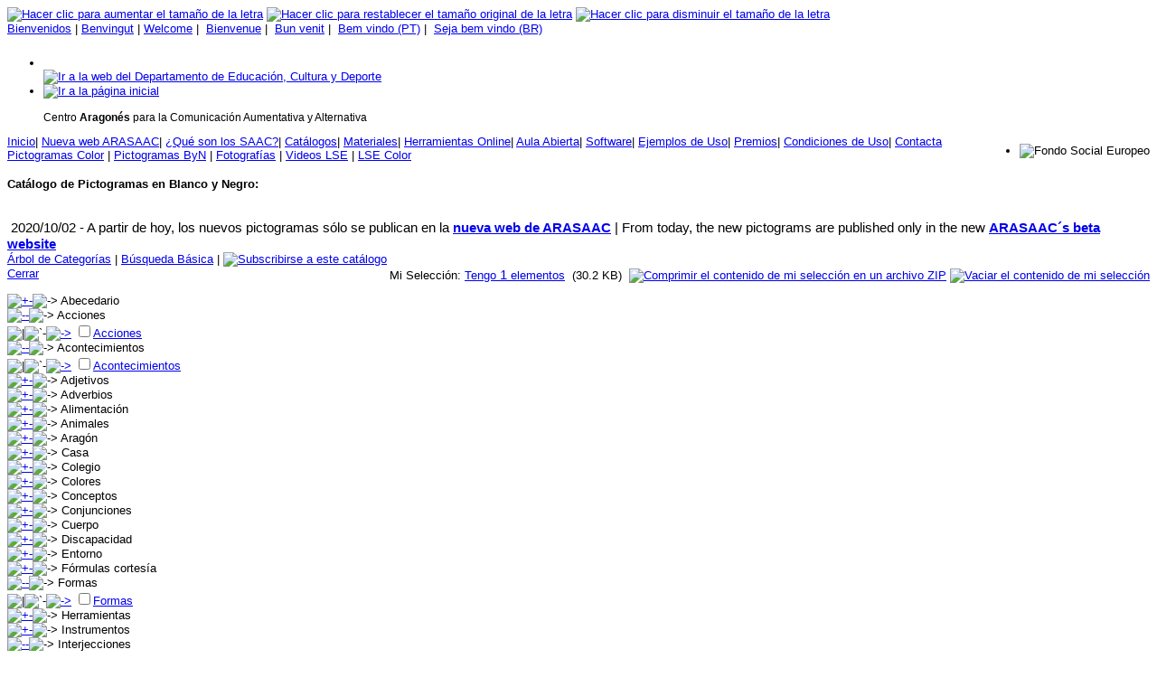

--- FILE ---
content_type: text/html; charset=UTF-8
request_url: http://old.arasaac.org/pictogramas_byn.php?product_id=cnV0YV9jZXN0bz1yZXBvc2l0b3Jpby9sb2N1Y2lvbmVzLzcvMzIwNDUubXAz&id=37266&id_palabra=15287&l=-1&buscador=1&p=2%7C3%7C5%7C6%7C7%7C61%7C73%7C85%7C153
body_size: 7016
content:
<!DOCTYPE html PUBLIC "-//W3C//DTD XHTML 1.0 Strict//EN" "http://www.w3.org/TR/xhtml1/DTD/xhtml1-strict.dtd">
<html xmlns="http://www.w3.org/1999/xhtml" lang="es" xml:lang="es">
<head>
    <meta http-equiv="content-Type" content="text/html; charset=utf-8">
    <meta name="keywords" content="aac,communication,pictograms,accessibility,software,materials">
	<meta name="keywords" content="saac,comunicacion,pictogramas,accesibilidad,software,materiales">
    <meta name="Description" content="Portal ARASAAC.El portal Aragones de la Comunicacion Aumentativa y Alternativa ofrece pictogramas, materiales y software que facilitan la comunicacion de aquellos alumnos con algún tipo de necesidad educativa en este area.">
    <meta name="Author" content="Aragon Goverment">
    <meta name="Revisit" content="8 days">
    <meta name="Robots" content="all">
    <meta name="Language" content="Spanish">
    <meta http-equiv="Pragma" content="no-cache">
    <meta http-equiv="Cache-Control" content="no-cache">
    <link href='http://blog.arasaac.org/favicon.ico' rel='icon' type='image/x-icon'/>
	<!-- Global site tag (gtag.js) - Google Analytics -->
	<script async src="https://www.googletagmanager.com/gtag/js?id=UA-46065439-1"></script>
	<script>
	  window.dataLayer = window.dataLayer || [];
	  function gtag(){dataLayer.push(arguments);}
	  gtag('js', new Date());

	  gtag('config', 'UA-46065439-1');
	</script>
    <title>ARASAAC: Cat&aacute;logo de Pictogramas en Blanco y Negro</title>
	<link rel="stylesheet" href="css/style2.css" type="text/css" />
    <link rel="stylesheet" href="css/green_pagstyle.css" type="text/css" />
    <script type="text/javascript" src="js/js_catalogos.js"></script>
    <script type="text/javascript">
        var GB_ROOT_DIR = "js/greybox_v5/";
    </script>
    <script type="text/javascript" src="js/greybox_v5/AJS.js"></script>
    <script type="text/javascript" src="js/greybox_v5/AJS_fx.js"></script>
    <script type="text/javascript" src="js/greybox_v5/gb_scripts.js"></script>
    <link href="js/greybox_v5/gb_styles.css" rel="stylesheet" type="text/css" media="all" />
   <style type="text/css">
body,td,th {
	font: 0.8em Tahoma, sans-serif;
}
</style>   
   	<link rel="stylesheet" type="text/css" href="js/mp3-player-button/css/mp3-player-button.css" />
	<script type="text/javascript" src="js/mp3-player-button/script/soundmanager2.js"></script>
	<script type="text/javascript" src="js/mp3-player-button/script/mp3-player-button.js"></script>
	<script>
	soundManager.setup({
	  // required: path to directory containing SM2 SWF files
	  url: 'js/mp3-player-button/swf/'
	});
	</script>
</head>

<body>
            
<div class="body_content"> 

  <div class="header">
  	<div id="superior_izquierda2">
    <a href="/pictogramas_byn.php?product_id=cnV0YV9jZXN0bz1yZXBvc2l0b3Jpby9sb2N1Y2lvbmVzLzcvMzIwNDUubXAz&id=37266&id_palabra=15287&buscador=1&p=2%7C3%7C5%7C6%7C7%7C61%7C73%7C85%7C153&l=1"><img src="images/ico_letra_aumentar.png" alt="Hacer clic para aumentar el tamaño de la letra" title="Hacer clic para aumentar el tamaño de la letra" /></a>&nbsp;<a href="/pictogramas_byn.php?product_id=cnV0YV9jZXN0bz1yZXBvc2l0b3Jpby9sb2N1Y2lvbmVzLzcvMzIwNDUubXAz&id=37266&id_palabra=15287&buscador=1&p=2%7C3%7C5%7C6%7C7%7C61%7C73%7C85%7C153&l=0"><img src="images/ico_letra_restablecer.png" alt="Hacer clic para restablecer el tamaño original de la letra" title="Hacer clic para restablecer el tamaño original de la letra" /></a>&nbsp;<a href="/pictogramas_byn.php?product_id=cnV0YV9jZXN0bz1yZXBvc2l0b3Jpby9sb2N1Y2lvbmVzLzcvMzIwNDUubXAz&id=37266&id_palabra=15287&buscador=1&p=2%7C3%7C5%7C6%7C7%7C61%7C73%7C85%7C153&l=-1"><img src="images/ico_letra_reducir.png" alt="Hacer clic para disminuir el tamaño de la letra" title="Hacer clic para disminuir el tamaño de la letra" /></a>&nbsp;<br />
                <div id="menu_cabecera">
                </div>
                
</div>

<div id="menu_cabecera2"><a href="language_set.php?lan=es">Bienvenidos</a> | <a href="language_set.php?lan=ca">Benvingut</a> |&nbsp;<a href="language_set.php?lan=en">Welcome</a> | &nbsp;<a href="language_set.php?lan=fr">Bienvenue</a> | &nbsp;<a href="language_set.php?lan=ro">Bun venit</a> | &nbsp;<a href="language_set.php?lan=pt">Bem vindo (PT)</a> | &nbsp;<a href="language_set.php?lan=br">Seja bem vindo (BR)</a></div>

<div id="cabecera_principal">
<ul class="col3"> 
<li style="min-width:35%; max-width: 35%; padding-top:10px;"><br /><a href="http://www.aragon.es" target="_blank"><img src="images/logoAragon.jpg" alt="Ir a la web del Departamento de Educación, Cultura y Deporte" width="230" height="55"  title="Ir a la web del Departamento de Educación, Cultura y Deporte" /></a> </li> 
<li style="min-width: 40%; max-width:50%;"> <a href="index.php" target="_self"><img src="images/arasaac_titulo.png" alt="Ir a la p&aacute;gina inicial" title="Ir a la p&aacute;gina inicial" width="368" height="82" /></a><br /><p><span style="font-size:12px;">Centro <span class="verde_oscuro"><strong>Aragon&eacute;s</strong></span> para la Comunicaci&oacute;n Aumentativa y Alternativa</span></p></li> 
<li style="float:right; padding-top:10px;"><img src="images/logo_fse.jpg" alt="Fondo Social Europeo" width="122" height="80" title="Fondo Social Europeo" /></li> 
</ul> 
</div>      
  
  </div>
    	<div id="bar">
        <a href="index.php">Inicio</a><span class="separador_verde">|</span>
		
	<a href="http://arasaac.org/" target="_blank">Nueva web ARASAAC</a><span class="separador_verde">|</span>
        
        <a href="https://arasaac.org/aac/" target="_blank">¿Qué son los SAAC?</a><span class="separador_verde">|</span>
                 
        <a href="catalogos.php"><span class="negrita">Cat&aacute;logos</span></a><span class="separador_verde">|</span>
                    
        <a href="materiales.php">Materiales</a><span class="separador_verde">|</span> 
        <a href="herramientas.php">Herramientas Online</a><span class="separador_verde">|</span>

	   <a href="http://aulaabierta.arasaac.org/" target="_blank">Aula Abierta</a><span class="separador_verde">|</span>
		        
        <a href="http://aulaabierta.arasaac.org/software" target="_blank">Software</a><span class="separador_verde">|</span>
        
        <a href="http://aulaabierta.arasaac.org/ejemplos-de-uso-caa" target="_blank">Ejemplos de Uso</a><span class="separador_verde">|</span>
        
        <a href="https://arasaac.org/prizes" target="_blank">Premios</a><span class="separador_verde">|</span>
        <a href="https://arasaac.org/terms-of-use" target="_blank">Condiciones de Uso</a><span class="separador_verde">|</span>
		
	<a href="https://arasaac.org/contact-us" target="_blank">Contacta</a>
	</div>    <div id="subbar">
<div><a href="pictogramas_color.php">Pictogramas Color</a>  
| <a href="pictogramas_byn.php"><span class="negrita">Pictogramas ByN</span></a> 
| <a href="imagenes.php">Fotografías</a> 
| <a href="videos_lse.php">Videos LSE</a>
| <a href="signos_lse_color.php">LSE Color</a>
</div>
</div>	
  <h4>Cat&aacute;logo de Pictogramas en Blanco y Negro:</h4>
  </br>
	<div id="aviso">
			<big>
				<img src="images/a_warning.gif" width="15" height="15" alt="" title=""> 2020/10/02 - A partir de hoy, los nuevos pictogramas sólo se publican en la <a href="https://beta.arasaac.org/pictograms/search?tab=1" target="blank"><b>nueva web de ARASAAC</b></a> | From today, the new pictograms are published only in the new <a href="https://beta.arasaac.org/pictograms/search?tab=1" target="blank"><b>ARASAAC´s beta website</b></a>
			</big>
	</div>
  <div id="principal">
  	<form action="/pictogramas_byn.php" method="get" name="busqueda_avanzada" id="busqueda_avanzada">
  		                    <div id="barra_opciones_superior"><a href="/pictogramas_byn.php?product_id=cnV0YV9jZXN0bz1yZXBvc2l0b3Jpby9sb2N1Y2lvbmVzLzcvMzIwNDUubXAz&id=37266&id_palabra=15287&l=-1&buscador=1&p=2%7C3%7C5%7C6%7C7%7C61%7C73%7C85%7C153&arbol=1">&Aacute;rbol de Categor&iacute;as</a> | <a href="		/pictogramas_byn.php?product_id=cnV0YV9jZXN0bz1yZXBvc2l0b3Jpby9sb2N1Y2lvbmVzLzcvMzIwNDUubXAz&id=37266&id_palabra=15287&l=-1&p=2%7C3%7C5%7C6%7C7%7C61%7C73%7C85%7C153&buscador=1">B&uacute;squeda B&aacute;sica</a> | <a href="rss/subscripcion.php?t=4&id_tipo=10" target="_blank"><img src="images/rss.png" alt="Subscribirse a este cat&aacute;logo" title="Subscribirse a este cat&aacute;logo" /></a>&nbsp;
<div style="float:right;">
<span class="negrita">Mi Selecci&oacute;n:</span> <a href="cesta.php">Tengo&nbsp;<span class="negrita"><big><span id="n_cesto">1</span></big></span>&nbsp;elementos</a> &nbsp;(30.2 KB) <span class="separador_verde_punteado">&nbsp;</span><a href="zip_cesto.php"><img src="images/zip_compress_15.png" alt="Comprimir el contenido de mi selección en un archivo ZIP" title="Comprimir el contenido de mi selección en un archivo ZIP" /></a> <a href="/pictogramas_byn.php?clear=true"><img src="images/trash_15.png" alt="Vaciar el contenido de mi selección" border="0" title="Vaciar el contenido de mi selección"/></a></div>
</div>		        	<div id="menu_categorias">
                         		<div id="flotar_derecha"><a href="/pictogramas_byn.php?product_id=cnV0YV9jZXN0bz1yZXBvc2l0b3Jpby9sb2N1Y2lvbmVzLzcvMzIwNDUubXAz&id=37266&id_palabra=15287&l=-1&buscador=1&p=2%7C3%7C5%7C6%7C7%7C61%7C73%7C85%7C153&arbol=0">Cerrar</a></div>
                <br />
           		<div class="treemenudiv">
<a name="1" class="phplm" href="http://old.arasaac.org/pictogramas_byn.php?product_id=cnV0YV9jZXN0bz1yZXBvc2l0b3Jpby9sb2N1Y2lvbmVzLzcvMzIwNDUubXAz&amp;id=37266&amp;id_palabra=15287&amp;l=-1&amp;buscador=1&amp;p=1|2|3|5|6|7|61|73|85|153#1"><img class="imgs" src="images/menuimages/tree_expand_first.png" alt="+-" /></a><img class="imgs" src="images/menuimages/tree_folder_closed.png" alt="->" />&nbsp;Abecedario
</div>
<div class="treemenudiv">
<a name="5" class="phplm" href="http://old.arasaac.org/pictogramas_byn.php?product_id=cnV0YV9jZXN0bz1yZXBvc2l0b3Jpby9sb2N1Y2lvbmVzLzcvMzIwNDUubXAz&amp;id=37266&amp;id_palabra=15287&amp;l=-1&amp;buscador=1&amp;p=2|3|6|7|61|73|85|153#5"><img class="imgs" src="images/menuimages/tree_collapse.png" alt="--" /></a><img class="imgs" src="images/menuimages/tree_folder_open.png" alt="->" />&nbsp;Acciones
</div>
<div class="treemenudiv">
<img class="imgs" src="images/menuimages/tree_vertline.png" alt="| " /><img class="imgs" src="images/menuimages/tree_corner.png" alt="`-" /><a href="?product_id=cnV0YV9jZXN0bz1yZXBvc2l0b3Jpby9sb2N1Y2lvbmVzLzcvMzIwNDUubXAz&buscador=1&p=2%7C3%7C5%7C6%7C7%7C61%7C73%7C85%7C153&busqueda=basico&id_subtema=4" title="4"><img class="imgs" src="images/menuimages/tree_leaf.png" alt="->" /></a>&nbsp;<input name="subcategoria[]" type="checkbox" value="4" /><a href="?product_id=cnV0YV9jZXN0bz1yZXBvc2l0b3Jpby9sb2N1Y2lvbmVzLzcvMzIwNDUubXAz&buscador=1&p=2%7C3%7C5%7C6%7C7%7C61%7C73%7C85%7C153&busqueda=basico&id_subtema=4" title="4" class="phplm">Acciones</a>
</div>
<div class="treemenudiv">
<a name="7" class="phplm" href="http://old.arasaac.org/pictogramas_byn.php?product_id=cnV0YV9jZXN0bz1yZXBvc2l0b3Jpby9sb2N1Y2lvbmVzLzcvMzIwNDUubXAz&amp;id=37266&amp;id_palabra=15287&amp;l=-1&amp;buscador=1&amp;p=2|3|5|6|61|73|85|153#7"><img class="imgs" src="images/menuimages/tree_collapse.png" alt="--" /></a><img class="imgs" src="images/menuimages/tree_folder_open.png" alt="->" />&nbsp;Acontecimientos
</div>
<div class="treemenudiv">
<img class="imgs" src="images/menuimages/tree_vertline.png" alt="| " /><img class="imgs" src="images/menuimages/tree_corner.png" alt="`-" /><a href="?product_id=cnV0YV9jZXN0bz1yZXBvc2l0b3Jpby9sb2N1Y2lvbmVzLzcvMzIwNDUubXAz&buscador=1&p=2%7C3%7C5%7C6%7C7%7C61%7C73%7C85%7C153&busqueda=basico&id_subtema=5" title="5"><img class="imgs" src="images/menuimages/tree_leaf.png" alt="->" /></a>&nbsp;<input name="subcategoria[]" type="checkbox" value="5" /><a href="?product_id=cnV0YV9jZXN0bz1yZXBvc2l0b3Jpby9sb2N1Y2lvbmVzLzcvMzIwNDUubXAz&buscador=1&p=2%7C3%7C5%7C6%7C7%7C61%7C73%7C85%7C153&busqueda=basico&id_subtema=5" title="5" class="phplm">Acontecimientos</a>
</div>
<div class="treemenudiv">
<a name="9" class="phplm" href="http://old.arasaac.org/pictogramas_byn.php?product_id=cnV0YV9jZXN0bz1yZXBvc2l0b3Jpby9sb2N1Y2lvbmVzLzcvMzIwNDUubXAz&amp;id=37266&amp;id_palabra=15287&amp;l=-1&amp;buscador=1&amp;p=2|3|5|6|7|9|61|73|85|153#9"><img class="imgs" src="images/menuimages/tree_expand.png" alt="+-" /></a><img class="imgs" src="images/menuimages/tree_folder_closed.png" alt="->" />&nbsp;Adjetivos
</div>
<div class="treemenudiv">
<a name="11" class="phplm" href="http://old.arasaac.org/pictogramas_byn.php?product_id=cnV0YV9jZXN0bz1yZXBvc2l0b3Jpby9sb2N1Y2lvbmVzLzcvMzIwNDUubXAz&amp;id=37266&amp;id_palabra=15287&amp;l=-1&amp;buscador=1&amp;p=2|3|5|6|7|11|61|73|85|153#11"><img class="imgs" src="images/menuimages/tree_expand.png" alt="+-" /></a><img class="imgs" src="images/menuimages/tree_folder_closed.png" alt="->" />&nbsp;Adverbios
</div>
<div class="treemenudiv">
<a name="19" class="phplm" href="http://old.arasaac.org/pictogramas_byn.php?product_id=cnV0YV9jZXN0bz1yZXBvc2l0b3Jpby9sb2N1Y2lvbmVzLzcvMzIwNDUubXAz&amp;id=37266&amp;id_palabra=15287&amp;l=-1&amp;buscador=1&amp;p=2|3|5|6|7|19|61|73|85|153#19"><img class="imgs" src="images/menuimages/tree_expand.png" alt="+-" /></a><img class="imgs" src="images/menuimages/tree_folder_closed.png" alt="->" />&nbsp;Alimentación
</div>
<div class="treemenudiv">
<a name="22" class="phplm" href="http://old.arasaac.org/pictogramas_byn.php?product_id=cnV0YV9jZXN0bz1yZXBvc2l0b3Jpby9sb2N1Y2lvbmVzLzcvMzIwNDUubXAz&amp;id=37266&amp;id_palabra=15287&amp;l=-1&amp;buscador=1&amp;p=2|3|5|6|7|22|61|73|85|153#22"><img class="imgs" src="images/menuimages/tree_expand.png" alt="+-" /></a><img class="imgs" src="images/menuimages/tree_folder_closed.png" alt="->" />&nbsp;Animales
</div>
<div class="treemenudiv">
<a name="25" class="phplm" href="http://old.arasaac.org/pictogramas_byn.php?product_id=cnV0YV9jZXN0bz1yZXBvc2l0b3Jpby9sb2N1Y2lvbmVzLzcvMzIwNDUubXAz&amp;id=37266&amp;id_palabra=15287&amp;l=-1&amp;buscador=1&amp;p=2|3|5|6|7|25|61|73|85|153#25"><img class="imgs" src="images/menuimages/tree_expand.png" alt="+-" /></a><img class="imgs" src="images/menuimages/tree_folder_closed.png" alt="->" />&nbsp;Aragón
</div>
<div class="treemenudiv">
<a name="27" class="phplm" href="http://old.arasaac.org/pictogramas_byn.php?product_id=cnV0YV9jZXN0bz1yZXBvc2l0b3Jpby9sb2N1Y2lvbmVzLzcvMzIwNDUubXAz&amp;id=37266&amp;id_palabra=15287&amp;l=-1&amp;buscador=1&amp;p=2|3|5|6|7|27|61|73|85|153#27"><img class="imgs" src="images/menuimages/tree_expand.png" alt="+-" /></a><img class="imgs" src="images/menuimages/tree_folder_closed.png" alt="->" />&nbsp;Casa
</div>
<div class="treemenudiv">
<a name="34" class="phplm" href="http://old.arasaac.org/pictogramas_byn.php?product_id=cnV0YV9jZXN0bz1yZXBvc2l0b3Jpby9sb2N1Y2lvbmVzLzcvMzIwNDUubXAz&amp;id=37266&amp;id_palabra=15287&amp;l=-1&amp;buscador=1&amp;p=2|3|5|6|7|34|61|73|85|153#34"><img class="imgs" src="images/menuimages/tree_expand.png" alt="+-" /></a><img class="imgs" src="images/menuimages/tree_folder_closed.png" alt="->" />&nbsp;Colegio
</div>
<div class="treemenudiv">
<a name="37" class="phplm" href="http://old.arasaac.org/pictogramas_byn.php?product_id=cnV0YV9jZXN0bz1yZXBvc2l0b3Jpby9sb2N1Y2lvbmVzLzcvMzIwNDUubXAz&amp;id=37266&amp;id_palabra=15287&amp;l=-1&amp;buscador=1&amp;p=2|3|5|6|7|37|61|73|85|153#37"><img class="imgs" src="images/menuimages/tree_expand.png" alt="+-" /></a><img class="imgs" src="images/menuimages/tree_folder_closed.png" alt="->" />&nbsp;Colores
</div>
<div class="treemenudiv">
<a name="40" class="phplm" href="http://old.arasaac.org/pictogramas_byn.php?product_id=cnV0YV9jZXN0bz1yZXBvc2l0b3Jpby9sb2N1Y2lvbmVzLzcvMzIwNDUubXAz&amp;id=37266&amp;id_palabra=15287&amp;l=-1&amp;buscador=1&amp;p=2|3|5|6|7|40|61|73|85|153#40"><img class="imgs" src="images/menuimages/tree_expand.png" alt="+-" /></a><img class="imgs" src="images/menuimages/tree_folder_closed.png" alt="->" />&nbsp;Conceptos
</div>
<div class="treemenudiv">
<a name="42" class="phplm" href="http://old.arasaac.org/pictogramas_byn.php?product_id=cnV0YV9jZXN0bz1yZXBvc2l0b3Jpby9sb2N1Y2lvbmVzLzcvMzIwNDUubXAz&amp;id=37266&amp;id_palabra=15287&amp;l=-1&amp;buscador=1&amp;p=2|3|5|6|7|42|61|73|85|153#42"><img class="imgs" src="images/menuimages/tree_expand.png" alt="+-" /></a><img class="imgs" src="images/menuimages/tree_folder_closed.png" alt="->" />&nbsp;Conjunciones
</div>
<div class="treemenudiv">
<a name="49" class="phplm" href="http://old.arasaac.org/pictogramas_byn.php?product_id=cnV0YV9jZXN0bz1yZXBvc2l0b3Jpby9sb2N1Y2lvbmVzLzcvMzIwNDUubXAz&amp;id=37266&amp;id_palabra=15287&amp;l=-1&amp;buscador=1&amp;p=2|3|5|6|7|49|61|73|85|153#49"><img class="imgs" src="images/menuimages/tree_expand.png" alt="+-" /></a><img class="imgs" src="images/menuimages/tree_folder_closed.png" alt="->" />&nbsp;Cuerpo
</div>
<div class="treemenudiv">
<a name="54" class="phplm" href="http://old.arasaac.org/pictogramas_byn.php?product_id=cnV0YV9jZXN0bz1yZXBvc2l0b3Jpby9sb2N1Y2lvbmVzLzcvMzIwNDUubXAz&amp;id=37266&amp;id_palabra=15287&amp;l=-1&amp;buscador=1&amp;p=2|3|5|6|7|54|61|73|85|153#54"><img class="imgs" src="images/menuimages/tree_expand.png" alt="+-" /></a><img class="imgs" src="images/menuimages/tree_folder_closed.png" alt="->" />&nbsp;Discapacidad
</div>
<div class="treemenudiv">
<a name="56" class="phplm" href="http://old.arasaac.org/pictogramas_byn.php?product_id=cnV0YV9jZXN0bz1yZXBvc2l0b3Jpby9sb2N1Y2lvbmVzLzcvMzIwNDUubXAz&amp;id=37266&amp;id_palabra=15287&amp;l=-1&amp;buscador=1&amp;p=2|3|5|6|7|56|61|73|85|153#56"><img class="imgs" src="images/menuimages/tree_expand.png" alt="+-" /></a><img class="imgs" src="images/menuimages/tree_folder_closed.png" alt="->" />&nbsp;Entorno
</div>
<div class="treemenudiv">
<a name="59" class="phplm" href="http://old.arasaac.org/pictogramas_byn.php?product_id=cnV0YV9jZXN0bz1yZXBvc2l0b3Jpby9sb2N1Y2lvbmVzLzcvMzIwNDUubXAz&amp;id=37266&amp;id_palabra=15287&amp;l=-1&amp;buscador=1&amp;p=2|3|5|6|7|59|61|73|85|153#59"><img class="imgs" src="images/menuimages/tree_expand.png" alt="+-" /></a><img class="imgs" src="images/menuimages/tree_folder_closed.png" alt="->" />&nbsp;Fórmulas cortesía
</div>
<div class="treemenudiv">
<a name="61" class="phplm" href="http://old.arasaac.org/pictogramas_byn.php?product_id=cnV0YV9jZXN0bz1yZXBvc2l0b3Jpby9sb2N1Y2lvbmVzLzcvMzIwNDUubXAz&amp;id=37266&amp;id_palabra=15287&amp;l=-1&amp;buscador=1&amp;p=2|3|5|6|7|73|85|153#61"><img class="imgs" src="images/menuimages/tree_collapse.png" alt="--" /></a><img class="imgs" src="images/menuimages/tree_folder_open.png" alt="->" />&nbsp;Formas
</div>
<div class="treemenudiv">
<img class="imgs" src="images/menuimages/tree_vertline.png" alt="| " /><img class="imgs" src="images/menuimages/tree_corner.png" alt="`-" /><a href="?product_id=cnV0YV9jZXN0bz1yZXBvc2l0b3Jpby9sb2N1Y2lvbmVzLzcvMzIwNDUubXAz&buscador=1&p=2%7C3%7C5%7C6%7C7%7C61%7C73%7C85%7C153&busqueda=basico&id_subtema=32" title="32"><img class="imgs" src="images/menuimages/tree_leaf.png" alt="->" /></a>&nbsp;<input name="subcategoria[]" type="checkbox" value="32" /><a href="?product_id=cnV0YV9jZXN0bz1yZXBvc2l0b3Jpby9sb2N1Y2lvbmVzLzcvMzIwNDUubXAz&buscador=1&p=2%7C3%7C5%7C6%7C7%7C61%7C73%7C85%7C153&busqueda=basico&id_subtema=32" title="32" class="phplm">Formas</a>
</div>
<div class="treemenudiv">
<a name="63" class="phplm" href="http://old.arasaac.org/pictogramas_byn.php?product_id=cnV0YV9jZXN0bz1yZXBvc2l0b3Jpby9sb2N1Y2lvbmVzLzcvMzIwNDUubXAz&amp;id=37266&amp;id_palabra=15287&amp;l=-1&amp;buscador=1&amp;p=2|3|5|6|7|61|63|73|85|153#63"><img class="imgs" src="images/menuimages/tree_expand.png" alt="+-" /></a><img class="imgs" src="images/menuimages/tree_folder_closed.png" alt="->" />&nbsp;Herramientas
</div>
<div class="treemenudiv">
<a name="70" class="phplm" href="http://old.arasaac.org/pictogramas_byn.php?product_id=cnV0YV9jZXN0bz1yZXBvc2l0b3Jpby9sb2N1Y2lvbmVzLzcvMzIwNDUubXAz&amp;id=37266&amp;id_palabra=15287&amp;l=-1&amp;buscador=1&amp;p=2|3|5|6|7|61|70|73|85|153#70"><img class="imgs" src="images/menuimages/tree_expand.png" alt="+-" /></a><img class="imgs" src="images/menuimages/tree_folder_closed.png" alt="->" />&nbsp;Instrumentos
</div>
<div class="treemenudiv">
<a name="73" class="phplm" href="http://old.arasaac.org/pictogramas_byn.php?product_id=cnV0YV9jZXN0bz1yZXBvc2l0b3Jpby9sb2N1Y2lvbmVzLzcvMzIwNDUubXAz&amp;id=37266&amp;id_palabra=15287&amp;l=-1&amp;buscador=1&amp;p=2|3|5|6|7|61|85|153#73"><img class="imgs" src="images/menuimages/tree_collapse.png" alt="--" /></a><img class="imgs" src="images/menuimages/tree_folder_open.png" alt="->" />&nbsp;Interjecciones
</div>
<div class="treemenudiv">
<img class="imgs" src="images/menuimages/tree_vertline.png" alt="| " /><img class="imgs" src="images/menuimages/tree_corner.png" alt="`-" /><a href="?product_id=cnV0YV9jZXN0bz1yZXBvc2l0b3Jpby9sb2N1Y2lvbmVzLzcvMzIwNDUubXAz&buscador=1&p=2%7C3%7C5%7C6%7C7%7C61%7C73%7C85%7C153&busqueda=basico&id_subtema=104" title="104"><img class="imgs" src="images/menuimages/tree_leaf.png" alt="->" /></a>&nbsp;<input name="subcategoria[]" type="checkbox" value="104" /><a href="?product_id=cnV0YV9jZXN0bz1yZXBvc2l0b3Jpby9sb2N1Y2lvbmVzLzcvMzIwNDUubXAz&buscador=1&p=2%7C3%7C5%7C6%7C7%7C61%7C73%7C85%7C153&busqueda=basico&id_subtema=104" title="104" class="phplm">Coloquiales</a>
</div>
<div class="treemenudiv">
<a name="75" class="phplm" href="http://old.arasaac.org/pictogramas_byn.php?product_id=cnV0YV9jZXN0bz1yZXBvc2l0b3Jpby9sb2N1Y2lvbmVzLzcvMzIwNDUubXAz&amp;id=37266&amp;id_palabra=15287&amp;l=-1&amp;buscador=1&amp;p=2|3|5|6|7|61|73|75|85|153#75"><img class="imgs" src="images/menuimages/tree_expand.png" alt="+-" /></a><img class="imgs" src="images/menuimages/tree_folder_closed.png" alt="->" />&nbsp;Juegos
</div>
<div class="treemenudiv">
<a name="77" class="phplm" href="http://old.arasaac.org/pictogramas_byn.php?product_id=cnV0YV9jZXN0bz1yZXBvc2l0b3Jpby9sb2N1Y2lvbmVzLzcvMzIwNDUubXAz&amp;id=37266&amp;id_palabra=15287&amp;l=-1&amp;buscador=1&amp;p=2|3|5|6|7|61|73|77|85|153#77"><img class="imgs" src="images/menuimages/tree_expand.png" alt="+-" /></a><img class="imgs" src="images/menuimages/tree_folder_closed.png" alt="->" />&nbsp;Juguetes
</div>
<div class="treemenudiv">
<a name="79" class="phplm" href="http://old.arasaac.org/pictogramas_byn.php?product_id=cnV0YV9jZXN0bz1yZXBvc2l0b3Jpby9sb2N1Y2lvbmVzLzcvMzIwNDUubXAz&amp;id=37266&amp;id_palabra=15287&amp;l=-1&amp;buscador=1&amp;p=2|3|5|6|7|61|73|79|85|153#79"><img class="imgs" src="images/menuimages/tree_expand.png" alt="+-" /></a><img class="imgs" src="images/menuimages/tree_folder_closed.png" alt="->" />&nbsp;Lugares
</div>
<div class="treemenudiv">
<a name="85" class="phplm" href="http://old.arasaac.org/pictogramas_byn.php?product_id=cnV0YV9jZXN0bz1yZXBvc2l0b3Jpby9sb2N1Y2lvbmVzLzcvMzIwNDUubXAz&amp;id=37266&amp;id_palabra=15287&amp;l=-1&amp;buscador=1&amp;p=2|3|5|6|7|61|73|153#85"><img class="imgs" src="images/menuimages/tree_collapse.png" alt="--" /></a><img class="imgs" src="images/menuimages/tree_folder_open.png" alt="->" />&nbsp;Materiales
</div>
<div class="treemenudiv">
<img class="imgs" src="images/menuimages/tree_vertline.png" alt="| " /><img class="imgs" src="images/menuimages/tree_corner.png" alt="`-" /><a href="?product_id=cnV0YV9jZXN0bz1yZXBvc2l0b3Jpby9sb2N1Y2lvbmVzLzcvMzIwNDUubXAz&buscador=1&p=2%7C3%7C5%7C6%7C7%7C61%7C73%7C85%7C153&busqueda=basico&id_subtema=48" title="48"><img class="imgs" src="images/menuimages/tree_leaf.png" alt="->" /></a>&nbsp;<input name="subcategoria[]" type="checkbox" value="48" /><a href="?product_id=cnV0YV9jZXN0bz1yZXBvc2l0b3Jpby9sb2N1Y2lvbmVzLzcvMzIwNDUubXAz&buscador=1&p=2%7C3%7C5%7C6%7C7%7C61%7C73%7C85%7C153&busqueda=basico&id_subtema=48" title="48" class="phplm">Materias</a>
</div>
<div class="treemenudiv">
<a name="87" class="phplm" href="http://old.arasaac.org/pictogramas_byn.php?product_id=cnV0YV9jZXN0bz1yZXBvc2l0b3Jpby9sb2N1Y2lvbmVzLzcvMzIwNDUubXAz&amp;id=37266&amp;id_palabra=15287&amp;l=-1&amp;buscador=1&amp;p=2|3|5|6|7|61|73|85|87|153#87"><img class="imgs" src="images/menuimages/tree_expand.png" alt="+-" /></a><img class="imgs" src="images/menuimages/tree_folder_closed.png" alt="->" />&nbsp;Medios de Comunicación
</div>
<div class="treemenudiv">
<a name="89" class="phplm" href="http://old.arasaac.org/pictogramas_byn.php?product_id=cnV0YV9jZXN0bz1yZXBvc2l0b3Jpby9sb2N1Y2lvbmVzLzcvMzIwNDUubXAz&amp;id=37266&amp;id_palabra=15287&amp;l=-1&amp;buscador=1&amp;p=2|3|5|6|7|61|73|85|89|153#89"><img class="imgs" src="images/menuimages/tree_expand.png" alt="+-" /></a><img class="imgs" src="images/menuimages/tree_folder_closed.png" alt="->" />&nbsp;Naturaleza
</div>
<div class="treemenudiv">
<a name="97" class="phplm" href="http://old.arasaac.org/pictogramas_byn.php?product_id=cnV0YV9jZXN0bz1yZXBvc2l0b3Jpby9sb2N1Y2lvbmVzLzcvMzIwNDUubXAz&amp;id=37266&amp;id_palabra=15287&amp;l=-1&amp;buscador=1&amp;p=2|3|5|6|7|61|73|85|97|153#97"><img class="imgs" src="images/menuimages/tree_expand.png" alt="+-" /></a><img class="imgs" src="images/menuimages/tree_folder_closed.png" alt="->" />&nbsp;Números
</div>
<div class="treemenudiv">
<a name="101" class="phplm" href="http://old.arasaac.org/pictogramas_byn.php?product_id=cnV0YV9jZXN0bz1yZXBvc2l0b3Jpby9sb2N1Y2lvbmVzLzcvMzIwNDUubXAz&amp;id=37266&amp;id_palabra=15287&amp;l=-1&amp;buscador=1&amp;p=2|3|5|6|7|61|73|85|101|153#101"><img class="imgs" src="images/menuimages/tree_expand.png" alt="+-" /></a><img class="imgs" src="images/menuimages/tree_folder_closed.png" alt="->" />&nbsp;Números con Dados
</div>
<div class="treemenudiv">
<a name="103" class="phplm" href="http://old.arasaac.org/pictogramas_byn.php?product_id=cnV0YV9jZXN0bz1yZXBvc2l0b3Jpby9sb2N1Y2lvbmVzLzcvMzIwNDUubXAz&amp;id=37266&amp;id_palabra=15287&amp;l=-1&amp;buscador=1&amp;p=2|3|5|6|7|61|73|85|103|153#103"><img class="imgs" src="images/menuimages/tree_expand.png" alt="+-" /></a><img class="imgs" src="images/menuimages/tree_folder_closed.png" alt="->" />&nbsp;Objetos
</div>
<div class="treemenudiv">
<a name="119" class="phplm" href="http://old.arasaac.org/pictogramas_byn.php?product_id=cnV0YV9jZXN0bz1yZXBvc2l0b3Jpby9sb2N1Y2lvbmVzLzcvMzIwNDUubXAz&amp;id=37266&amp;id_palabra=15287&amp;l=-1&amp;buscador=1&amp;p=2|3|5|6|7|61|73|85|119|153#119"><img class="imgs" src="images/menuimages/tree_expand.png" alt="+-" /></a><img class="imgs" src="images/menuimages/tree_folder_closed.png" alt="->" />&nbsp;Personajes
</div>
<div class="treemenudiv">
<a name="121" class="phplm" href="http://old.arasaac.org/pictogramas_byn.php?product_id=cnV0YV9jZXN0bz1yZXBvc2l0b3Jpby9sb2N1Y2lvbmVzLzcvMzIwNDUubXAz&amp;id=37266&amp;id_palabra=15287&amp;l=-1&amp;buscador=1&amp;p=2|3|5|6|7|61|73|85|121|153#121"><img class="imgs" src="images/menuimages/tree_expand.png" alt="+-" /></a><img class="imgs" src="images/menuimages/tree_folder_closed.png" alt="->" />&nbsp;Personas
</div>
<div class="treemenudiv">
<a name="126" class="phplm" href="http://old.arasaac.org/pictogramas_byn.php?product_id=cnV0YV9jZXN0bz1yZXBvc2l0b3Jpby9sb2N1Y2lvbmVzLzcvMzIwNDUubXAz&amp;id=37266&amp;id_palabra=15287&amp;l=-1&amp;buscador=1&amp;p=2|3|5|6|7|61|73|85|126|153#126"><img class="imgs" src="images/menuimages/tree_expand.png" alt="+-" /></a><img class="imgs" src="images/menuimages/tree_folder_closed.png" alt="->" />&nbsp;Prendas Vestir /Accesorios
</div>
<div class="treemenudiv">
<a name="129" class="phplm" href="http://old.arasaac.org/pictogramas_byn.php?product_id=cnV0YV9jZXN0bz1yZXBvc2l0b3Jpby9sb2N1Y2lvbmVzLzcvMzIwNDUubXAz&amp;id=37266&amp;id_palabra=15287&amp;l=-1&amp;buscador=1&amp;p=2|3|5|6|7|61|73|85|129|153#129"><img class="imgs" src="images/menuimages/tree_expand.png" alt="+-" /></a><img class="imgs" src="images/menuimages/tree_folder_closed.png" alt="->" />&nbsp;Pronombres
</div>
<div class="treemenudiv">
<a name="136" class="phplm" href="http://old.arasaac.org/pictogramas_byn.php?product_id=cnV0YV9jZXN0bz1yZXBvc2l0b3Jpby9sb2N1Y2lvbmVzLzcvMzIwNDUubXAz&amp;id=37266&amp;id_palabra=15287&amp;l=-1&amp;buscador=1&amp;p=2|3|5|6|7|61|73|85|136|153#136"><img class="imgs" src="images/menuimages/tree_expand.png" alt="+-" /></a><img class="imgs" src="images/menuimages/tree_folder_closed.png" alt="->" />&nbsp;Religión
</div>
<div class="treemenudiv">
<a name="142" class="phplm" href="http://old.arasaac.org/pictogramas_byn.php?product_id=cnV0YV9jZXN0bz1yZXBvc2l0b3Jpby9sb2N1Y2lvbmVzLzcvMzIwNDUubXAz&amp;id=37266&amp;id_palabra=15287&amp;l=-1&amp;buscador=1&amp;p=2|3|5|6|7|61|73|85|142|153#142"><img class="imgs" src="images/menuimages/tree_expand.png" alt="+-" /></a><img class="imgs" src="images/menuimages/tree_folder_closed.png" alt="->" />&nbsp;Señaléctica
</div>
<div class="treemenudiv">
<a name="151" class="phplm" href="http://old.arasaac.org/pictogramas_byn.php?product_id=cnV0YV9jZXN0bz1yZXBvc2l0b3Jpby9sb2N1Y2lvbmVzLzcvMzIwNDUubXAz&amp;id=37266&amp;id_palabra=15287&amp;l=-1&amp;buscador=1&amp;p=2|3|5|6|7|61|73|85|151|153#151"><img class="imgs" src="images/menuimages/tree_expand.png" alt="+-" /></a><img class="imgs" src="images/menuimages/tree_folder_closed.png" alt="->" />&nbsp;Sentimientos
</div>
<div class="treemenudiv">
<a name="153" class="phplm" href="http://old.arasaac.org/pictogramas_byn.php?product_id=cnV0YV9jZXN0bz1yZXBvc2l0b3Jpby9sb2N1Y2lvbmVzLzcvMzIwNDUubXAz&amp;id=37266&amp;id_palabra=15287&amp;l=-1&amp;buscador=1&amp;p=2|3|5|6|7|61|73|85#153"><img class="imgs" src="images/menuimages/tree_collapse.png" alt="--" /></a><img class="imgs" src="images/menuimages/tree_folder_open.png" alt="->" />&nbsp;Situaciones
</div>
<div class="treemenudiv">
<img class="imgs" src="images/menuimages/tree_vertline.png" alt="| " /><img class="imgs" src="images/menuimages/tree_corner.png" alt="`-" /><a href="?product_id=cnV0YV9jZXN0bz1yZXBvc2l0b3Jpby9sb2N1Y2lvbmVzLzcvMzIwNDUubXAz&buscador=1&p=2%7C3%7C5%7C6%7C7%7C61%7C73%7C85%7C153&busqueda=basico&id_subtema=80" title="80"><img class="imgs" src="images/menuimages/tree_leaf.png" alt="->" /></a>&nbsp;<input name="subcategoria[]" type="checkbox" value="80" /><a href="?product_id=cnV0YV9jZXN0bz1yZXBvc2l0b3Jpby9sb2N1Y2lvbmVzLzcvMzIwNDUubXAz&buscador=1&p=2%7C3%7C5%7C6%7C7%7C61%7C73%7C85%7C153&busqueda=basico&id_subtema=80" title="80" class="phplm">Catástrofes</a>
</div>
<div class="treemenudiv">
<a name="155" class="phplm" href="http://old.arasaac.org/pictogramas_byn.php?product_id=cnV0YV9jZXN0bz1yZXBvc2l0b3Jpby9sb2N1Y2lvbmVzLzcvMzIwNDUubXAz&amp;id=37266&amp;id_palabra=15287&amp;l=-1&amp;buscador=1&amp;p=2|3|5|6|7|61|73|85|153|155#155"><img class="imgs" src="images/menuimages/tree_expand.png" alt="+-" /></a><img class="imgs" src="images/menuimages/tree_folder_closed.png" alt="->" />&nbsp;Tiempo
</div>
<div class="treemenudiv">
<a name="159" class="phplm" href="http://old.arasaac.org/pictogramas_byn.php?product_id=cnV0YV9jZXN0bz1yZXBvc2l0b3Jpby9sb2N1Y2lvbmVzLzcvMzIwNDUubXAz&amp;id=37266&amp;id_palabra=15287&amp;l=-1&amp;buscador=1&amp;p=2|3|5|6|7|61|73|85|153|159#159"><img class="imgs" src="images/menuimages/tree_expand_corner.png" alt="+-" /></a><img class="imgs" src="images/menuimages/tree_folder_closed.png" alt="->" />&nbsp;Transportes
</div>
 
         <br /> <br /><input type="submit" name="Submit" value="Buscar" class="boton_mediano" />
         <br /> <br />
                  <div style="visibility:hidden;">
			        </div>
           	</div>
    			    <div id="cuadro_busqueda_catalogos">
          <div id="flotar_derecha"><a href="/pictogramas_byn.php?product_id=cnV0YV9jZXN0bz1yZXBvc2l0b3Jpby9sb2N1Y2lvbmVzLzcvMzIwNDUubXAz&id=37266&id_palabra=15287&p=2%7C3%7C5%7C6%7C7%7C61%7C73%7C85%7C153&buscador=0">Cerrar</a></div>
                    <span class="separador_verde">
                    <input name="busqueda" type="hidden" id="busqueda" value="basico" />
    </span>
                    <input name="p" type="hidden" id="p" value="2|3|5|6|7|61|73|85|153" />                                        <br />
                        
                          <strong><label for="tipo_palabra">Tipo de palabra</label>:</strong>
                          <select name="tipo_palabra" class="textos" id="tipo_palabra">
                                                     		<option value="99" selected="selected">Todas</option>
                             
                                                       
                                                        <option value="1">Nombres Propios</option>
                                                        <option value="2">Nombres Comunes</option>
                                                        <option value="3">Verbos</option>
                                                        <option value="4">Descriptivos (adj y adv)</option>
                                                        <option value="5">Contenido Social</option>
                                                        <option value="6">Miscelanea</option>
                                                      </select>
                          <label for="TXTlocate"></label>
                          <select name="TXTlocate" id="TXTlocate">
                        	<option value="1" >comienza por</option>
                            <option value="2" >contiene</option>
                            <option value="3" >termina por</option>
                            <option value="4" >es igual a</option>
                          </select>
                        <label for="letra"></label>
                        <input name="letra" type="text" id="letra" size="10" value=""/>
                         <strong><label for="filtrado">ordenado por</label></strong>
                        <select name="filtrado" id="filtrado">
                        	<option value="1" >Fecha alta</option>
                            <option value="2" >Palabra</option>
                        </select>
                        <label for="orden"></label>
                        <select name="orden" id="orden">
                          <option value="desc" >Descendente</option>
                   	      <option value="asc" >Ascendente</option>
                          
                        </select>
                        <input type="submit" name="Submit" value="Buscar" class="boton_grande"/><br /><br />
					
	  </div>
         
    </form>
    <form action="/pictogramas_byn.php?product_id=cnV0YV9jZXN0bz1yZXBvc2l0b3Jpby9sb2N1Y2lvbmVzLzcvMzIwNDUubXAz&id=37266&id_palabra=15287&p=2%7C3%7C5%7C6%7C7%7C61%7C73%7C85%7C153&" method="POST" name="descarga_pictogramas" id="descarga_pictogramas">  
      	  	
<div class="tabla_ultimas_imagenes" id="ultimas_imagenes"> 
	<div id="thelist3">
    	<br />
   	  <div style="float:left; margin-left:10px; margin-right:10px; padding:20px; margin-bottom:20px;">
              <p>
              <img src="classes/img/thumbnail.php?i=c2l6ZT0xNzAmcnV0YT0uLi8uLi9yZXBvc2l0b3Jpby9vcmlnaW5hbGVzLzM3MjY2LnBuZw==" border="0" class="image" title="esperar en fila" align="left">                            <strong>Tamaño:</b></strong>500x500<br />
                    		  <strong>Peso:</b></strong>28.77 KB<br />
                    <b>Autor</b>&nbsp;Sergio Palao&nbsp; &nbsp;
                    <a href="http://www.palao.es/" target="_blank"><img src="images/webexport.png" alt="Hacer clic para visitar página web" title="Hacer clic para visitar página web" border=0" /></a>            &nbsp;
            <a href="mailto:sergio@palao.es"><img src="images/mail_new.png" alt="Enviar correo electr&oacute;nico" title="Enviar correo electr&oacute;nico" border=0" /></a>            <br />
            <b>Licencia:</b>
            <a href="http://creativecommons.org/licenses/by-nc-sa/3.0/es/" target="_blank"><img src="images/BY-NC-SA_80x15.png" alt="Creative Commons BY-NC-SA" title="Creative Commons BY-NC-SA" border="0" /></a>      </p><br />
            <b>esperar en fila <a href="escuchar_locucion.php?palabra=esperar en fila" target="_blank" onClick="window.open(this.href, this.target, 'width=70,height=70'); return false;"><img src='images/speaker.png' alt="Escuchar palabra esperar en fila" title="Escuchar palabra esperar en fila"></a>: </b><em>tr. Permanecer durante un tiempo una serie de personas en línea una detrás de otra para acceder a un lugar, recinto, atracción, etc.</em> <a a href="escuchar_locucion.php?palabra=" target="_blank" onClick="window.open(this.href, this.target, 'width=70,height=70'); return false;"><img src='images/speaker.png' alt="Escuchar definicion de esperar en fila" title="Escuchar definicion de esperar en fila"></a><br /><br />                </p>
                  <p>
                    <b>Traducciones disponibles:</b><br />Ingles - wait in a line<br />Portugues - esperar na fila<br /><br /><br />
				    		<div style="clear:both;"><strong>Tags</strong></strong>:<br /><br /></div><br /><br /><div style="border-top:1px solid #CCC; clear:both;"><br /><br /><div id="informacion_pictograma_ficha"><a href="/pictogramas_byn.php?id=37266&id_palabra=15287&l=-1&buscador=1&p=2%7C3%7C5%7C6%7C7%7C61%7C73%7C85%7C153&product_id=cnV0YV9jZXN0bz1yZXBvc2l0b3Jpby9vcmlnaW5hbGVzLzM3MjY2LnBuZw=="><img src='images/add_3.png' border="0" alt="Añadir a selección" title="Añadir a selección"></a>&nbsp;<a href="/pictogramas_byn.php?id=37266&id_palabra=15287&l=-1&buscador=1&p=2%7C3%7C5%7C6%7C7%7C61%7C73%7C85%7C153&product_id=cnV0YV9jZXN0bz1yZXBvc2l0b3Jpby9vcmlnaW5hbGVzLzM3MjY2LnBuZw==">Añadir a selección</a> | <a href="inc/herramientas/creador_simbolos/creador_simbolos.php?i=aW1nPXJlcG9zaXRvcmlvL29yaWdpbmFsZXMvMzcyNjYucG5nJmlkX3BhbGFicmE9MTUyODc=" onclick="return GB_showFullScreen('Creador de S&iacute;mbolos', this.href)"><img src='images/creador.png' border="0" alt="Creador de Simbolos" title="Creador de Simbolos"></a>&nbsp;<a href="inc/herramientas/creador_simbolos/creador_simbolos.php?i=aW1nPXJlcG9zaXRvcmlvL29yaWdpbmFsZXMvMzcyNjYucG5nJmlkX3BhbGFicmE9MTUyODc=" onclick="return GB_showFullScreen('Creador de S&iacute;mbolos', this.href)">Creador de Simbolos</a> | <a href="inc/public/descargar.php?i=aW1nPS4uLy4uL3JlcG9zaXRvcmlvL29yaWdpbmFsZXMvMzcyNjYucG5nJmlkX2ltYWdlbj0zNzI2NiZpZF9wYWxhYnJhPTE1Mjg3JmlkX2lkaW9tYT0w"><img src='images/download_3.png' border="0" alt="Descargar imagen" title="Descargar imagen"></a>&nbsp;<a href="inc/public/descargar.php?i=aW1nPS4uLy4uL3JlcG9zaXRvcmlvL29yaWdpbmFsZXMvMzcyNjYucG5nJmlkX2ltYWdlbj0zNzI2NiZpZF9wYWxhYnJhPTE1Mjg3JmlkX2lkaW9tYT0w">Descargar imagen (28.77 KB)</a></div></div>                  </div>
    </div>
</div>
         </form>
  </div>
  <div class="down">
	  		
	    <div class="footer">
         
        <!-- DERECHA -->
        <div style="float:right; margin: 5px; text-align:right;">
		                <a href="nube_tags.php">Nube de Tags</a>|
                                <a href="subscripciones.php">Subscripciones</a>&nbsp;|&nbsp;<a href="cesta.php">Mi Selecci&oacute;n</a>&nbsp;|&nbsp;<a href="creditos.php">Créditos</a>&nbsp;|&nbsp;<a href="mapa_web.php">Mapa Web</a>&nbsp;|&nbsp;<a href="lse.php">LSE</a>&nbsp;|&nbsp;<a href="ayuda.php" target="_self">Ayuda</a>
        <br />
		
        <a href="https://www.facebook.com/pages/Arasaac-Portal-Aragon%C3%A9s-de-la-Comunicaci%C3%B3n-Aumentativa-y-Alternativa/326389010786376" target="_blank"><img src="images/facebook.png" alt="Síguenos en Facebook" width="40" height="40" title="Síguenos en Facebook" border="0"/></a>&nbsp;&nbsp;<a href="http://www.twitter.com/arasaac" target="_blank"><img src="images/logo_twitter.png" alt="Síguenos en Twitter" width="40" height="40" border="0" title="Síguenos en Twitter"/></a>&nbsp;&nbsp;<a href="https://www.youtube.com/channel/UCwzhptqPzLOxG7JpPJ8vO-Q" target="_blank"><img src="images/mobile-youtube.png" alt="Síguenos en Facebook" width="40" height="40" title="Síguenos en Youtube" border="0"/></a>&nbsp;&nbsp;<a href="http://pinterest.com/arasaac/" target="_blank"><img src="images/pinterest.jpg" alt="Síguenos en Pinterest" width="40" height="40" title="Síguenos en Pinterest" border="0"/></a>
		<a href="http://catedu.es/aratools/" target="_blank"><img src="images/logo_aratools_128x128.png" alt="Hacer clic para acceder al catálogo de&nbsp;Aratools" width="45" height="45"  title="Hacer clic para acceder al catálogo de&nbsp;Aratools" /></a>
        </div>
        
        
        <!-- IZQUIERDA -->
        <div style="float:left; margin: 5px;">
          <a href="http://creativecommons.org/licenses/by-nc-sa/3.0/es/" target="_blank" rel="license"><img alt="Creative Commons License" title="Creative Commons License" style="border-width:0" src="images/BY-NC-SA_88x31.png" /></a>          
          <img src="images/wcag1AA.gif" width="88" height="31" alt="wcag AA" />
              <a href="http://jigsaw.w3.org/css-validator/check/referer">
        <img
            src="http://jigsaw.w3.org/css-validator/images/vcss"
            alt="�CSS V�lido!" width="88" height="31" style="border:0;width:88px;height:31px" />
    	</a>
        <br />
		&copy;  ARASAAC - Gobierno de Aragón, 2025        </div>
        
       </div>
</div>

</div>   
<!-- DESACTIVADO -->
<!-- <script>
  (function(i,s,o,g,r,a,m){i['GoogleAnalyticsObject']=r;i[r]=i[r]||function(){
  (i[r].q=i[r].q||[]).push(arguments)},i[r].l=1*new Date();a=s.createElement(o),
  m=s.getElementsByTagName(o)[0];a.async=1;a.src=g;m.parentNode.insertBefore(a,m)
  })(window,document,'script','//www.google-analytics.com/analytics.js','ga');

  ga('create', 'UA-46065439-1', 'old.arasaac.org');
  ga('send', 'pageview');
</script> --></body>
</html>